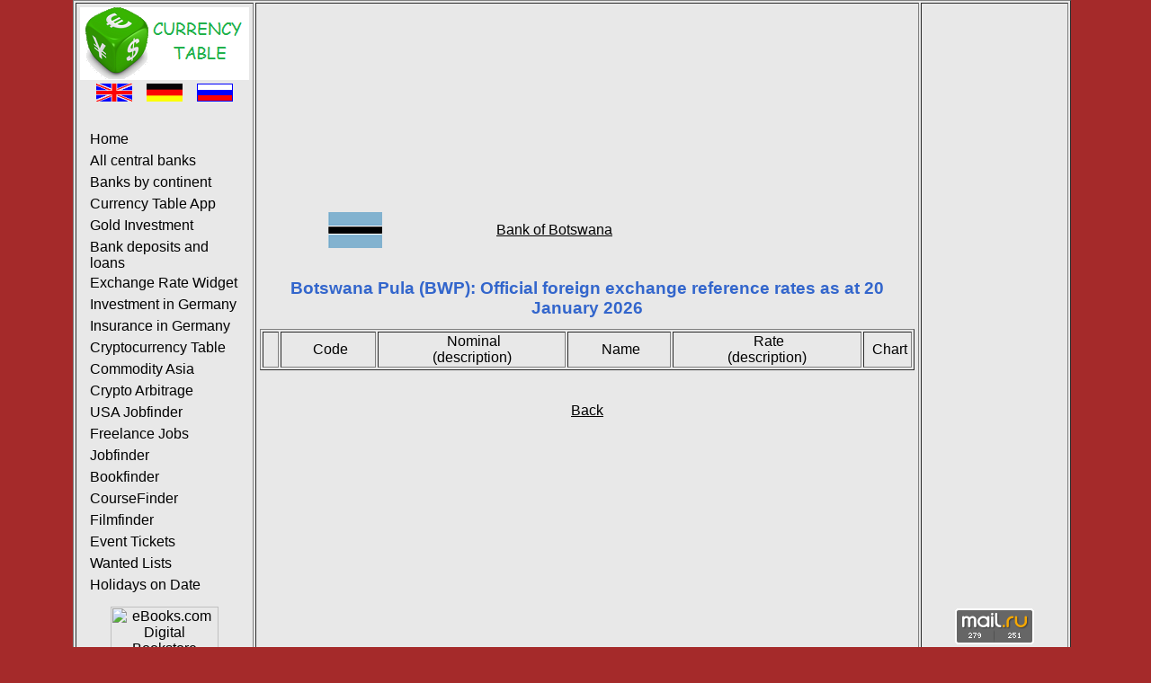

--- FILE ---
content_type: text/html; charset=UTF-8
request_url: https://www.currency-table.com/en/exchangerates-bwp-bank-of-botswana.html
body_size: 2592
content:
<!DOCTYPE HTML PUBLIC "-//W3C//DTD HTML 4.01 Transitional//EN"> 
<html lang="en">
<head>
<!-- TradeDoubler site verification 3125267 -->
<meta http-equiv="Content-Type" content="text/html; charset=UTF-8">
<meta http-equiv="Content-Style-Type" content="text/css">
<meta http-equiv="expires" content="20">
<meta name="robots" content="index, follow">
<meta name="title" content="Official exchange rates for Botswana Pula (BWP) ">
<meta name="creator" content="Mark Brodski">
<meta name="publisher" content="M.Brodski Software, Frankfurt">
<meta name="keywords" content="change rate, foreign, currency, central bank, national bank, official rate, calculator, chart, course, MOOC">
<meta name="description" content="Official exchange rates for Botswana Pula (BWP) of the Bank of Botswana">
<meta name="language" content="en">
<meta name="referrer" content="no-referrer">
<title>Official exchange rates for Botswana Pula (BWP) </title>
<link rel="stylesheet" type="text/css" href="/images/style.css">
<link rel="shortcut icon" href="/images/favicon.ico">
<link rel="alternate" type="application/rss+xml" title="RSS" href="/en/rss.xml">
<link rel="alternate" hreflang="en" href="/en/exchangerates-bwp-bank-of-botswana.html">
<link rel="alternate" hreflang="de" href="/de/exchangerates-bwp-bank-of-botswana.html">
<link rel="alternate" hreflang="ru" href="/ru/exchangerates-bwp-bank-of-botswana.html">
<script async src="//pagead2.googlesyndication.com/pagead/js/adsbygoogle.js"></script>
<script>
     (adsbygoogle = window.adsbygoogle || []).push({
          google_ad_client: "ca-pub-0830772051119350",
          enable_page_level_ads: true
     });
</script>
</head>
<body>
<!-- Rating@Mail.ru counter -->
<script type="text/javascript">
var _tmr = window._tmr || (window._tmr = []);
_tmr.push({id: "2229481", type: "pageView", start: (new Date()).getTime()});
(function (d, w, id) {
  if (d.getElementById(id)) return;
  var ts = d.createElement("script"); ts.type = "text/javascript"; ts.async = true; ts.id = id;
  ts.src = (d.location.protocol == "https:" ? "https:" : "http:") + "//top-fwz1.mail.ru/js/code.js";
  var f = function () {var s = d.getElementsByTagName("script")[0]; s.parentNode.insertBefore(ts, s);};
  if (w.opera == "[object Opera]") { d.addEventListener("DOMContentLoaded", f, false); } else { f(); }
})(document, window, "topmailru-code");
</script><noscript><div>
<img src="//top-fwz1.mail.ru/counter?id=2229481;js=na" style="border:0;position:absolute;left:-9999px;" alt="" />
</div></noscript>
<!-- //Rating@Mail.ru counter -->
	<table align="center" border="1" class="main">
	<tr><td width="160" align="left" valign="top">
			<table>
				<tr>
					<td><a href="/"><img src="/images/logo-en.png" alt="M. Brodski Software, Frankfurt" width="188" height="81"></a></td>
				</tr>	
				<tr><td>
					<div align="center">
						<a href="/en/exchangerates-bwp-bank-of-botswana.html"><img src="/images/en.png" alt="English" width="40" height="20"></a>&nbsp;&nbsp;&nbsp;
						<a href="/de/exchangerates-bwp-bank-of-botswana.html"><img src="/images/de.png" alt="German" width="40" height="20"></a>&nbsp;&nbsp;&nbsp;
						<a href="/ru/exchangerates-bwp-bank-of-botswana.html"><img src="/images/ru.png" alt="Russian" width="40" height="20"></a>
					</div>
					<br>
					<div id="navigation">
						<ul>
							<li><a href="/en/">Home</a></li>
							<li><a href="/en/sources.html">All central banks</a></li>
							<li><a href="/en/states.html">Banks by continent</a></li>
<li><a href="/en/app-currencytable.html">Currency Table App</a></li><li><a href="/en/app-goldanlage.html">Gold Investment</a></li><li><a href="/en/app-finanzvergleich.html">Bank deposits and loans</a></li><li><a href="/en/app-currencywidget.html">Exchange Rate Widget</a></li><li><a href="/en/app-geldanlage.html">Investment in Germany</a></li><li><a href="/en/app-versicherung.html">Insurance in Germany</a></li><li><a href="/en/app-cryptocurrencytable.html">Cryptocurrency Table</a></li><li><a href="/en/app-commodity.html">Commodity Asia</a></li><li><a href="/en/app-cryptoarbitrage.html">Crypto Arbitrage</a></li><li><a href="/en/app-usajobfinder.html">USA Jobfinder</a></li><li><a href="/en/app-freelancejobs.html">Freelance Jobs</a></li><li><a href="/en/app-jobfinder.html">Jobfinder</a></li><li><a href="/en/app-bookfinder.html">Bookfinder</a></li><li><a href="/en/app-coursefinder.html">CourseFinder</a></li><li><a href="/en/app-filmfinder.html">Filmfinder</a></li><li><a href="/en/app-tickets.html">Event Tickets</a></li><li><a href="/en/app-mostwanted.html">Wanted Lists</a></li><li><a href="/en/app-holidays.html">Holidays on Date</a></li>						</ul>
					</div>
					</td>
				</tr>
				<tr><td align="center">
					<a href="http://www.jdoqocy.com/click-9112227-10879265" target="_top"><img src="http://www.ftjcfx.com/image-9112227-10879265" width="120" height="600" alt="eBooks.com Digital Bookstore" border="0"/></a>					</td>
				</tr>
			</table>	
		</td>
		<td width="728" valign="top" height="100%">
			<table valign="top">
				   <tr><td align="center" valign="top"><script async src="//pagead2.googlesyndication.com/pagead/js/adsbygoogle.js" type="text/javascript"></script><!-- currency-table 728 --><ins class="adsbygoogle" style="display:inline-block;width:728px;height:90px" data-ad-client="ca-pub-0830772051119350" data-ad-slot="6424461053"></ins><script type="text/javascript">(adsbygoogle = window.adsbygoogle || []).push({});</script></td></tr>
				   <tr><td align="center" height="480"><br>	
<table width="80%" align="center">
	<tr>
		<td><img src="/images/flag_bwp.png" width="60" alt="Bank of Botswana"></td>
		<td><a href="https://www.bankofbotswana.bw/" target="neu">Bank of Botswana</a></td>
	</tr>
</table>
<br>
<h1>Botswana Pula (BWP): Official foreign exchange reference rates as at 20 January 2026</h1>
<table border="1" width="100%">
	<tr><td>&nbsp;</td>
		<td align="center">&nbsp;Code</td>
		<td align="center">&nbsp;Nominal<br>(description)</td>
		<td align="center">&nbsp;Name</td>
		<td align="center">&nbsp;Rate<br>(description)</td>
		<td align="center" width="50">&nbsp;Chart</td>
		<!--td>&nbsp;Сalculator</td-->
	</tr>
</table>
<br><br>
<a href="javascript:history.back()">Back</a>
</td></tr>
				   <tr><td align="center" valign="bottom"><br/><br/><br/><br/><iframe src="https://rcm-na.amazon-adsystem.com/e/cm?o=1&p=48&l=ur1&category=kindlerotating&f=ifr&linkID=d767c2fd4b006187ef313d5e34315b05&t=kolobokintern-20&tracking_id=kolobokintern-20" width="728" height="90" scrolling="no" border="0" marginwidth="0" style="border:none;" frameborder="0"></iframe></td></tr>
			</table>
		</td>			
		<td width="160" align="center" valign="top">
		<script async src="//pagead2.googlesyndication.com/pagead/js/adsbygoogle.js" type="text/javascript"></script><!-- currency-table 160 Text --><ins class="adsbygoogle" style="display:inline-block;width:160px;height:600px" data-ad-client="ca-pub-0830772051119350" data-ad-slot="0726200341"></ins><script type="text/javascript">(adsbygoogle = window.adsbygoogle || []).push({});</script><!--div id="36099-20"><script src="//ads.themoneytizer.com/s/gen.js?type=20"></script><script src="//ads.themoneytizer.com/s/requestform.js?siteId=36099&formatId=20"></script></div-->
<br>
					
			<br>
					
			<br>
						<br><br>
			<!-- Rating@Mail.ru logo --><a href="https://top.mail.ru/jump?from=2229481"><img src="//top-fwz1.mail.ru/counter?id=2229481;t=602;l=1" style="border:0;" height="40" width="88" alt="Рейтинг@Mail.ru" /></a><!-- //Rating@Mail.ru logo -->
			<br><br>
			<a href="/mobil/">Mobile version</a>
			<br><br>		
			<a href="/en/impressum.html">Impressum</a>
			<br><br>
			<a href="/en/rss.xml" target="new"><img src="/images/rss_icon.gif" alt="rss" width="36" height="14"></a> 
			<br><br>
		</td>
	</tr>
	</table>
</body>
</html>


--- FILE ---
content_type: text/html; charset=utf-8
request_url: https://www.google.com/recaptcha/api2/aframe
body_size: 268
content:
<!DOCTYPE HTML><html><head><meta http-equiv="content-type" content="text/html; charset=UTF-8"></head><body><script nonce="QLPK1wrWeDDuhS4kQ6kOWQ">/** Anti-fraud and anti-abuse applications only. See google.com/recaptcha */ try{var clients={'sodar':'https://pagead2.googlesyndication.com/pagead/sodar?'};window.addEventListener("message",function(a){try{if(a.source===window.parent){var b=JSON.parse(a.data);var c=clients[b['id']];if(c){var d=document.createElement('img');d.src=c+b['params']+'&rc='+(localStorage.getItem("rc::a")?sessionStorage.getItem("rc::b"):"");window.document.body.appendChild(d);sessionStorage.setItem("rc::e",parseInt(sessionStorage.getItem("rc::e")||0)+1);localStorage.setItem("rc::h",'1768967701512');}}}catch(b){}});window.parent.postMessage("_grecaptcha_ready", "*");}catch(b){}</script></body></html>